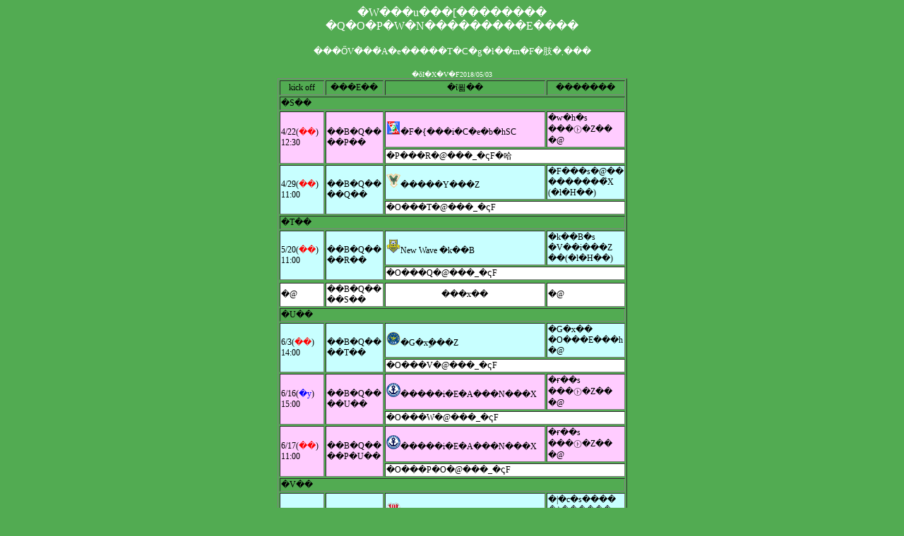

--- FILE ---
content_type: text/html; charset=UTF-8
request_url: https://kagoshima12.com/jevrille/jev2018.html
body_size: 1273
content:
<HTML>
<HEAD>
<meta http-equiv="Content-Type" content="text/html; charset=shift_jis">
<TITLE>�W���u���[���������@2017�N�X�P�W���[��</TITLE>
<meta name="viewport" content="width=device-width, initial-scale=1, maximum-scale=1, user-scalable=no" />
<style type="text/css">
td {
color: black;
}
</style>

</HEAD>
<BODY bgcolor="#52AB52">
<DIV align="center"><FONT color="#FFFFFF">
�W���u���[��������<BR>
�Q�O�P�W�N���������E����<BR><BR>
<FONT size="2">���ŐV�̏��́A�e�����T�C�g�ł��m�F�肢�܂���</FONT><BR><BR>
<FONT size="1">�ŏI�X�V�F2018/05/03</FONT><BR>
<TABLE border="1" class="tbl" style="font-size: 12px;">

<TR><TD width="50"><p align="center">kick off</p></TD><TD width="55"><p align="center">���E��</p></TD><TD width="140"><p align="center">�ΐ푊��</p></TD><TD><p align="center"><nobr>�������</nobr></p></TD></TR>

<TR>
	<TD width="250" colspan="4">�S��</TD>
</TR>
<TR bgcolor="#FFCCFF">
	<TD rowspan="2">4/22(<font color="#FF0000">��</font>)<BR>12:30</TD><TD rowspan="2">��B�Q��<BR>��P��</TD><TD><img src="pics/logo/kusc.png" border="0" alt="�F�{���i�C�e�b�hSC" width="20" height="20">�F�{���i�C�e�b�hSC</TD><TD>�w�h�s<BR>���㋣�Z��<BR>�@</TD>
</TR>
<TR><TD bgcolor="#FFFFFF" colspan="2">�P���R�@���_�ҁF�哈</TD></TR>
<TR bgcolor="#C8FFFF">
	<TD rowspan="2">4/29(<font color="#FF0000">��</font>)<BR>11:00</TD><TD rowspan="2">��B�Q��<BR>��Q��</TD><TD><img src="pics/logo/yanagigaura.png" border="0" alt="�����Y" width="20" height="20">�����Y���Z</TD><TD>�F���s�@��<BR>�������̐X<BR>(�l�H��)</TD>
</TR>
<TR><TD bgcolor="#FFFFFF" colspan="2">�O���T�@���_�ҁF</TD></TR>
<TR>
	<TD width="250" colspan="4">�T��</TD>
</TR>
<TR bgcolor="#C8FFFF">
	<TD rowspan="2">5/20(<font color="#FF0000">��</font>)<BR>11:00</TD><TD rowspan="2">��B�Q��<BR>��R��</TD><TD><img src="pics/logo/newwave.png" border="0" alt="�m�v�k��B" width="20" height="20">New Wave �k��B</TD><TD>�k��B�s<BR>�V��i���Z<BR>��(�l�H��)</TD>
</TR>
<TR><TD bgcolor="#FFFFFF" colspan="2">�O���Q�@���_�ҁF</TD></TR>
<TR>
<TR bgcolor="#FFFFFF">
	<TD>�@</TD><TD>��B�Q��<BR>��S��</TD><TD><p align="center">���x��</p></TD><TD>�@</TD>
</TR>
<TR>
	<TD width="250" colspan="4">�U��</TD>
</TR>
<TR bgcolor="#C8FFFF">
	<TD rowspan="2">6/3(<font color="#FF0000">��</font>)<BR>14:00</TD><TD rowspan="2">��B�Q��<BR>��T��</TD><TD><img src="pics/logo/shugakukan.png" border="0" alt="�G�x��" width="20" height="20">�G�x�ٍ��Z</TD><TD>�G�x��<BR>�O���E���h<BR>�@</TD>
</TR>
<TR><TD bgcolor="#FFFFFF" colspan="2">�O���V�@���_�ҁF</TD></TR>
<TR bgcolor="#FFCCFF">
	<TD rowspan="2">6/16(<font color="#0000FF">�y</font>)<BR>15:00</TD><TD rowspan="2">��B�Q��<BR>��U��</TD><TD><img src="pics/logo/anclas.png" border="0" alt="�A���N���X" width="20" height="20">�����i�E�A���N���X</TD><TD>�ɍ��s<BR>���㋣�Z��<BR>�@</TD>
</TR>
<TR><TD bgcolor="#FFFFFF" colspan="2">�O���W�@���_�ҁF</TD></TR>
<TR bgcolor="#FFCCFF">
	<TD rowspan="2">6/17(<font color="#FF0000">��</font>)<BR>11:00</TD><TD rowspan="2">��B�Q��<BR>��P�U��</TD><TD><img src="pics/logo/anclas.png" border="0" alt="�A���N���X" width="20" height="20">�����i�E�A���N���X</TD><TD>�ɍ��s<BR>���㋣�Z��<BR>�@</TD>
</TR>
<TR><TD bgcolor="#FFFFFF" colspan="2">�O���P�O�@���_�ҁF</TD></TR>
<TR>
	<TD width="250" colspan="4">�V��</TD>
</TR>
<TR bgcolor="#C8FFFF">
	<TD rowspan="2">7/1(<font color="#FF0000">��</font>)<BR>11:00</TD><TD rowspan="2">��B�Q��<BR>��V��</TD><TD><img src="pics/logo/verspah.png" border="0" alt="���F���X�p" width="20" height="20">���F���X�p���f�B�[�X</TD><TD>�|�c�s����<BR>�^������<BR>���㋣�Z��</TD>
</TR>
<TR><TD bgcolor="#FFFFFF" colspan="2">�O���Q�@���_�ҁF</TD></TR>
<TR>
<TR bgcolor="#FFCCFF">
	<TD rowspan="2">7/8(<font color="#FF0000">��</font>)<BR>11:00</TD><TD rowspan="2">��B�Q��<BR>��W��</TD><TD><img src="pics/logo/kunimi.png" border="0" alt="����FCL" width="20" height="20">����FC���f�B�[�X</TD><TD>�����s<BR>���㋣�Z��<BR>�@</TD>
</TR>
<TR><TD bgcolor="#FFFFFF" colspan="2">�O���S�@���_�ҁF</TD></TR>
<TR bgcolor="#FFCCFF">
	<TD rowspan="2">7/22(<font color="#FF0000">��</font>)<BR>11:00</TD><TD rowspan="2">��B�Q��<BR>��X��</TD><TD><img src="pics/logo/melsa.png" border="0" alt="MELSA" width="20" height="20">MELSA�F�{</TD><TD>������<BR>���N�̐X<BR>����</TD>
</TR>
<TR><TD bgcolor="#FFFFFF" colspan="2">�O���Q�@���_�ҁF</TD></TR>
<TR>
	<TD width="250" colspan="4">�X��</TD>
</TR>
<TR bgcolor="#C8FFFF">
	<TD rowspan="2">9/2(<font color="#FF0000">��</font>)<BR>14:00</TD rowspan="2"><TD rowspan="2">��B�Q��<BR>��P�O��</TD><TD><img src="pics/logo/kusc.png" border="0" alt="�F���[" width="20" height="20">�F�{���i�C�e�b�hSC</TD><TD>�F�{����<BR>�^������<BR>��߰L��</TD>
</TR>
<TR><TD bgcolor="#FFFFFF" colspan="2">�P���R�@���_�ҁF�؉�</TD></TR>
<TR bgcolor="#FFCCFF">
	<TD rowspan="2">9/9(<font color="#FF0000">��</font>)<BR>11:00</TD><TD rowspan="2">��B�Q��<BR>��P�P��</TD><TD><img src="pics/logo/yanagigaura.png" border="0" alt="�����Y" width="20" height="20">�����Y���Z</TD><TD>�w�h�s<BR>���㋣�Z��<BR>�@</TD>
</TR>
<TR><TD bgcolor="#FFFFFF" colspan="2">�O���S�@���_�ҁF</TD></TR>
<TR bgcolor="#FFCCFF">
	<TD rowspan="2">9/23(<font color="#FF0000">��</font>)<BR>11:00</TD><TD rowspan="2">��B�Q��<BR>��P�Q��</TD><TD><img src="pics/logo/newwave.png" border="0" alt="�m�v�k��B" width="20" height="20">New Wave �k��B</TD><TD>�w�h�s<BR>���㋣�Z��<BR>�@</TD>
</TR>
<TR><TD bgcolor="#FFFFFF" colspan="2">�O���O�@���_�ҁF</TD></TR>
<TR bgcolor="#FFFFFF">
	<TD>�@</TD><TD>��B�Q��<BR>��P�R��</TD><TD><p align="center">���x��</p></TD><TD>�@</TD>
</TR>
<TR>
	<TD width="250" colspan="4">�P�O��</TD>
</TR>
<TR bgcolor="#FFCCFF">
	<TD rowspan="2">10/21(<font color="#FF0000">��</font>)<BR>11:00</TD><TD rowspan="2">��B�Q��<BR>��P�S��</TD><TD><img src="pics/logo/shugakukan.png" border="0" alt="�G�x��" width="20" height="20">�G�x�ٍ��Z</TD><TD>�w�h�s�R��<BR>�ټ�����<BR>�@</TD>
</TR>
<TR><TD bgcolor="#FFFFFF" colspan="2">�O���U�@���_�ҁF</TD></TR>
<TR>
	<TD width="250" colspan="4">�P�P��</TD>
</TR>
<TR bgcolor="#FFCCFF">
	<TD>11/4(<font color="#FF0000">��</font>)<BR>11:00</TD><TD>��B�Q��<BR>��P�T��</TD><TD><img src="pics/logo/verspah.png" border="0" alt="���F���X�p" width="20" height="20">���F���X�p���f�B�[�X</TD><TD>�w�h�s�R��<BR>�ټ�����<BR>�@</TD>
</TR>
<TR bgcolor="#C8FFFF">
	<TD>11/18(<font color="#FF0000">��</font>)<BR>11:00</TD><TD>��B�Q��<BR>��P�V��</TD><TD><img src="pics/logo/kunimi.png" border="0" alt="����FCL" width="20" height="20">����FC���f�B�[�X</TD><TD>�����s<BR>������<BR>���ړI�L��</TD>
</TR>
<TR bgcolor="#C8FFFF">
	<TD>11/25(<font color="#FF0000">��</font>)<BR>11:00</TD><TD>��B�Q��<BR>��P�W��</TD><TD><img src="pics/logo/melsa.png" border="0" alt="MELSA" width="20" height="20">MELSA�F�{</TD><TD>���ް��<BR>����<BR>̨����</TD>
</TR>

</TABLE><BR>
<BR>
<BR>

<BR><BR>
<FONT size="2">���ŐV�̏��͌����T�C�g�ł��m�F�肢�܂���</FONT>
</FONT></DIV>
</BODY>
</HTML>